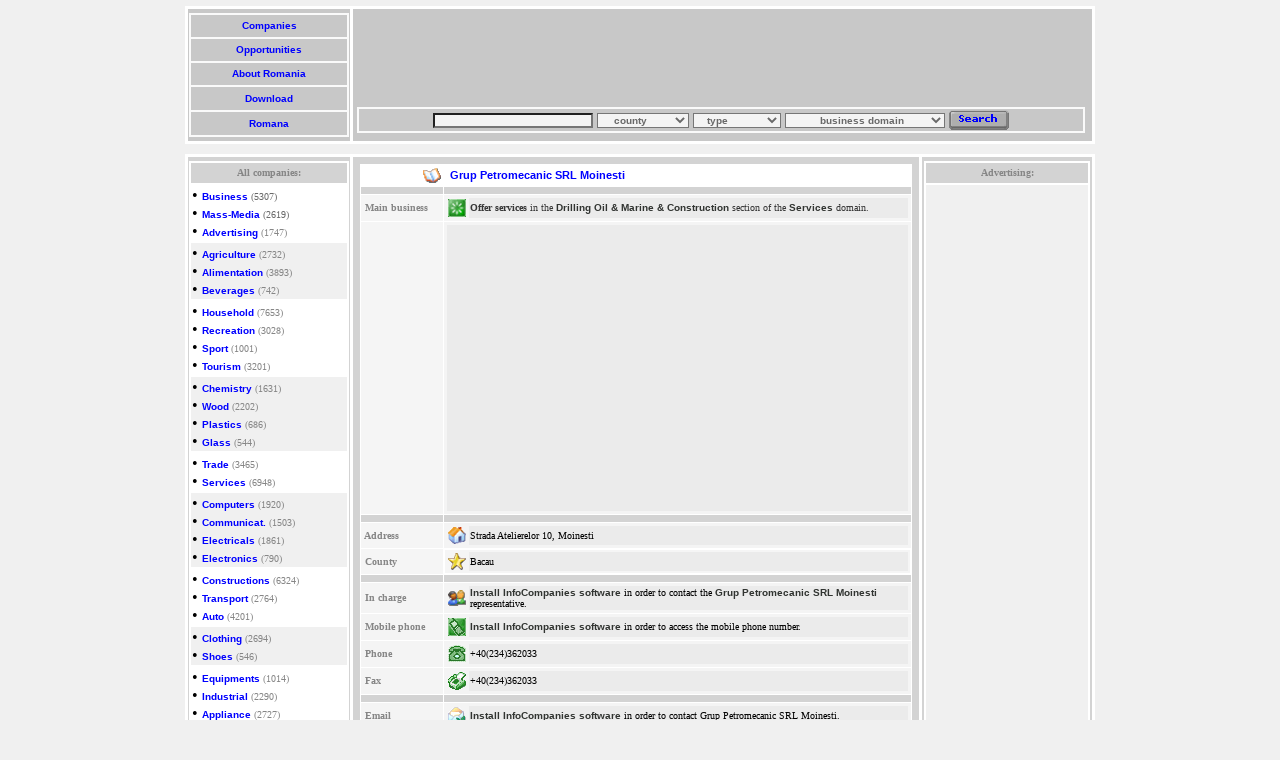

--- FILE ---
content_type: text/html; charset=UTF-8
request_url: https://www.infocompanies.com/company.php?id=143929
body_size: 5709
content:
<html><head>
<!-- Google analytics tag (gtag.js) -->
<script async src="https://www.googletagmanager.com/gtag/js?id=G-ES546HVFGV"></script>
<script>
  window.dataLayer = window.dataLayer || [];
  function gtag(){dataLayer.push(arguments);}
  gtag('js', new Date());

  gtag('config', 'G-ES546HVFGV');
</script>
<title></title><META NAME="ROBOTS" content="INDEX, FOLLOW"><META NAME="DESCRIPTION" CONTENT="Romanian company: Service activities incidental to drilling and oil and gas extraction. Construction and steel structures. Equipment for manufacturing and repair. oil and petrochemical industry. Grup Petromecanic SRL Moinesti - www.gruppetromecanic.ro">
<META NAME="KEYWORDS" CONTENT="oil,manufacturing,structures,equipment,repair,industry,petrochemical,steel,construction,incidental,activities,drilling,gas,extraction,service,srl">
<META NAME="LANGUAGE" CONTENT="en">
<META HTTP-EQUIV="Content-Type" CONTENT="text/html; CHARSET=iso-8859-2">
<LINK rel=stylesheet href="https://www.infocompanies.com/info.css" type=text/css>
<!-- Google Admanager script header -->
<script type="text/javascript" src="https://partner.googleadservices.com/gampad/google_service.js">
</script>
<script type="text/javascript">
  GS_googleAddAdSenseService("ca-pub-9750673967152034");
  GS_googleEnableAllServices();
</script>
<script type="text/javascript">
  GA_googleAddSlot("ca-pub-9750673967152034", "Banner");
  GA_googleAddSlot("ca-pub-9750673967152034", "large_skyscraper");
  GA_googleAddSlot("ca-pub-9750673967152034", "leaderboard_infocompanies");
</script>
<script type="text/javascript">
  GA_googleFetchAds();
</script>
<!-- Sfarsit Google Admanager header -->
</head>
<BODY style="SCROLLBAR-FACE-COLOR: #c6d7ff; SCROLLBAR-HIGHLIGHT-COLOR: #ffffff; SCROLLBAR-SHADOW-COLOR: #ffffff; SCROLLBAR-3DLIGHT-COLOR: #7b9ed6; SCROLLBAR-ARROW-COLOR: #4a6184; SCROLLBAR-DARKSHADOW-COLOR: #bebebe" bottomMargin="10" bgColor=#f0f0f0 topMargin="6" scroll=yes>
<CENTER><TABLE width="910" cellSpacing=3 cellPadding=1 bgColor=white border=0>
<TBODY><TR><TD bgcolor="#c8c8c8">
<TABLE width="160" height="124" cellSpacing=2 cellPadding=1 bgColor=#fafafa border=0 weight="148">
<TBODY><TR bgColor=#c8c8c8><TD>
<CENTER><A href="https://www.infocompanies.com/eindex.php" title="100.000 romanian companies profiles.">&nbsp;Companies&nbsp;</A></CENTER></TD></TR>
<TR bgColor=#c8c8c8><TD>
<CENTER><A href="https://www.infocompanies.com/searcho.php" title="Romanian marketplace.">&nbsp;Opportunities&nbsp;</A></CENTER></TD></TR>
<TR bgColor=#c8c8c8><TD>
<CENTER><A href="https://www.infocompanies.com/infoindex.php" title="Romanian business information.">&nbsp;About Romania&nbsp;</A></CENTER></TD></TR>
<TR bgColor=#c8c8c8><TD>
<CENTER><A href="https://www.infocompanies.com/download.php" title="Download InfoCompanies Romania.">&nbsp;Download&nbsp;</A></CENTER></TD></TR>
<TR bgColor=#c8c8c8><TD>
<CENTER><A href="https://www.infocompanies.com" title="Switch language.">&nbsp;Romana&nbsp;</center></A></CENTER></TD></TR></TBODY></TABLE></TD>
<TD bgcolor="#c8c8c8"><TABLE>
<TBODY><TR height=90 weight="728"><TD bgcolor="#c8c8c8">
<script async src="//pagead2.googlesyndication.com/pagead/js/adsbygoogle.js"></script>
<!-- leaderboard_ro -->
<ins class="adsbygoogle"
     style="display:inline-block;width:728px;height:90px"
     data-ad-client="ca-pub-9750673967152034"
     data-ad-slot="9294653201"></ins>
<script>
(adsbygoogle = window.adsbygoogle || []).push({});
</script>
</TD>
<TR><TD bgcolor="#c8c8c8"><TABLE height=20 cellSpacing=2 cellPadding=1 width=728 bgColor=#fafafa border=0>
<FORM name="searchc" action="https://www.infocompanies.com/searchc.php" method="get">
<TBODY>
<TR><TD bgColor=#c8c8c8><CENTER>
<input type="text" name="nume" size="25"> 
<SELECT name=judet> 
<OPTION value="" selected>&nbsp;&nbsp;&nbsp;&nbsp;county</OPTION>
<OPTION value=B>BUCURESTI</OPTION>
<OPTION value=AB>Alba</OPTION>
<OPTION value=AR>Arad</OPTION>
<OPTION value=AG>Arges</OPTION>
<OPTION value=BC>Bacau</OPTION>
<OPTION value=BH>Bihor</OPTION>
<OPTION value=BN>Bistrita</OPTION>
<OPTION value=BT>Botosani</OPTION>
<OPTION value=BV>Brasov</OPTION>
<OPTION value=BR>Braila</OPTION>
<OPTION value=BZ>Buzau</OPTION>
<OPTION value=CS>Caras-Severin</OPTION>
<OPTION value=CL>Calarasi</OPTION>
<OPTION value=CJ>Cluj</OPTION>
<OPTION value=CT>Constanta</OPTION>
<OPTION value=CV>Covasna</OPTION>
<OPTION value=DB>Dambovita</OPTION>
<OPTION value=DJ>Dolj</OPTION>
<OPTION value=GL>Galati</OPTION>
<OPTION value=GR>Giurgiu</OPTION>
<OPTION value=GJ>Gorj</OPTION>
<OPTION value=HG>Harghita</OPTION>
<OPTION value=HD>Hunedoara</OPTION>
<OPTION value=IL>Ialomita</OPTION>
<OPTION value=IS>Iasi</OPTION>
<OPTION value=IF>Ilfov</OPTION>
<OPTION value=OU>International</OPTION>
<OPTION value=MM>Maramures</OPTION>
<OPTION value=MH>Mehedinti</OPTION>
<OPTION value=MS>Mures</OPTION> 
<OPTION value=NT>Neamt</OPTION>
<OPTION value=OT>Olt</OPTION>
<OPTION value=PH>Prahova</OPTION> 
<OPTION value=SM>Satu Mare</OPTION>
<OPTION value=SJ>Salaj</OPTION>
<OPTION value=SB>Sibiu</OPTION> 
<OPTION value=SV>Suceava</OPTION>
<OPTION value=TR>Teleorman</OPTION>
<OPTION value=TM>Timis</OPTION>
<OPTION value=TL>Tulcea</OPTION>
<OPTION value=VS>Vaslui</OPTION>
<OPTION value=VL>Valcea</OPTION>
<OPTION value=VN>Vrancea</OPTION>
</SELECT>

<SELECT name=tip> 
<OPTION value="" selected>&nbsp;&nbsp;&nbsp;type</OPTION> 
<option value="t">Trader</option>
<option value="p">Manufacturer</option>
<option value="s">Services</option>
<option value="i">Import/Export</option>
<option value="h">Headquarter</option>
<option value="o">Organization</option>
</select>

<select name="grupa">
<option value="">&nbsp;&nbsp;&nbsp;&nbsp;&nbsp;&nbsp;&nbsp;&nbsp;&nbsp;&nbsp;business domain&nbsp;&nbsp;&nbsp;&nbsp;&nbsp;&nbsp;&nbsp;&nbsp;</option>
<option value="a.a.">Business</option>
<option value="a.b.">Mass Media</option>
<option value="a.c.">Advertising</option>
<option value="b.a.">Agriculture</option>
<option value="b.b.">Alimentation</option>
<option value="b.c.">Beverages</option>
<option value="c.a.">Household</option>
<option value="c.b.">Recreation</option>
<option value="c.c.">Sport</option>
<option value="c.d.">Tourism</option>
<option value="d.a.">Chemical</option>
<option value="d.b.">Wood</option>
<option value="d.c.">Plastics</option>
<option value="d.d.">Glass</option>
<option value="e.a.">Trade</option>
<option value="e.b.">Services</option>
<option value="f.a.">Computers</option>
<option value="f.b.">Communications</option>
<option value="f.c.">Electrics</option>
<option value="f.d.">Electronics</option>
<option value="g.a.">Construction</option>
<option value="g.b.">Transport</option>
<option value="g.c.">Auto</option>
<option value="h.a.">Clothing</option>
<option value="h.b.">Shoes</option>
<option value="i.a.">Equipments</option>
<option value="i.b.">Industrial</option>
<option value="i.c.">Appliance</option>
<option value="i.d.">Machinery</option>
<option value="j.a.">Culture</option>
<option value="j.b.">Institutions</option>
<option value="j.c.">Education</option>
<option value="j.d.">Health</option></select>

<input type="image" border="0" name="Search" src="img&css/search.gif" alt="Search in description or in company name" align="absmiddle"></center>
</TD></TR></FORM>
<TBODY></TBODY></TABLE></TD>
<TR><td bgcolor="#c8c8c8"></td></TR></TBODY></TABLE></TD></TR></TBODY></TABLE>
<table border="0" cellspacing="2" cellpadding="0" height="10">
<tr><td></td></tr></table></CENTER>
<CENTER>
<TABLE width="910" cellSpacing=3 cellPadding=1 bgColor=white border=0>
<TBODY>
<TR vAlign=top><TD align=middle width=160 bgColor=#d3d3d3>
<CENTER>
<TABLE cellSpacing=0 border=0>
<TBODY>
<TR><TD width=1 height=3></TD></TR></TBODY></TABLE><TABLE width=160 bgColor=white border=0>
<TBODY>
<TR height=5><TH class=white bgColor=#d3d3d3 height=20><FONT face=verdana color=#868686 size=-2>All companies:</FONT> </TH></TR>
<tr><td bgcolor="white">
&#149; <a href="https://www.infocompanies.com/browsedomain.php?section=Business" title="Romanian companies in Business domain">Business</a><font size=1 color=696969> (5307)</font><br>
&#149; <a href="https://www.infocompanies.com/browsedomain.php?section=Mass Media" title="Romanian companies in Mass Media business domain">Mass-Media</a><font size=1 color=696969> (2619)</font><br>
&#149; <a href="https://www.infocompanies.com/browsedomain.php?section=Advertising" title="Romanian companies in Advertising business domain">Advertising</a><font size=1 color=868686> (1747)<br></font>
</td></tr><tr><td bgcolor=f0f0f0>
&#149; <a href="https://www.infocompanies.com/browsedomain.php?section=Agriculture" title="Romanian companies in Agriculture business domain">Agriculture</a><font size=1 color=868686> (2732)<br></font>
&#149; <a href="https://www.infocompanies.com/browsedomain.php?section=Alimentation" title="Romanian companies in Alimentation business domain">Alimentation</a><font size=1 color=868686> (3893)</font><br>
&#149; <a href="https://www.infocompanies.com/browsedomain.php?section=Beverages" title="Romanian companies in Beverages business domain">Beverages</a><font size=1 color=868686> (742)<br></font>
</td></tr><tr><td bgcolor="white">
&#149; <a href="https://www.infocompanies.com/browsedomain.php?section=Household" title="Romanian companies in Household business domain">Household</a><font size=1 color=868686> (7653)<br></font>
&#149; <a href="https://www.infocompanies.com/browsedomain.php?section=Recreation" title="Romanian companies in Recreation business domain">Recreation</a><font size=1 color=868686> (3028)<br></font>
&#149; <a href="https://www.infocompanies.com/browsedomain.php?section=Sport" title="Romanian companies in sport business domain">Sport</a><font size=1 color=868686> (1001)<br></font>
&#149; <a href="https://www.infocompanies.com/browsedomain.php?section=Tourism" title="Romanian companies in Tourism business domain">Tourism</a><font size=1 color=868686> (3201)<br></font>
</td></tr><tr><td bgcolor=f0f0f0>
&#149; <a href="https://www.infocompanies.com/browsedomain.php?section=Chemistry" title="Romanian companies in Chemistry business domain">Chemistry</a><font size=1 color=868686> (1631)<br></font>
&#149; <a href="https://www.infocompanies.com/browsedomain.php?section=Wood" title="Romanian companies in Wood business domain">Wood</a><font size=1 color=868686> (2202)<br></font>
&#149; <a href="https://www.infocompanies.com/browsedomain.php?section=Plastics" title="Romanian companies in Plastics business domain">Plastics</a><font size=1 color=868686> (686)<br></font>
&#149; <a href="https://www.infocompanies.com/browsedomain.php?section=Glass" title="Romanian companies in Glass business domain">Glass</a><font size=1 color=868686> (544)<br></font>
</td></tr><tr><td bgcolor="white">
&#149; <a href="https://www.infocompanies.com/browsedomain.php?section=Trade" title="Romanian companies in Trade business domain">Trade</a><font size=1 color=868686> (3465)<br></font>
&#149; <a href="https://www.infocompanies.com/browsedomain.php?section=Services" title="Romanian companies in Services business domain">Services</a><font size=1 color=868686> (6948)<br></font>
</td></tr><tr><td bgcolor=f0f0f0>
&#149; <a href="https://www.infocompanies.com/browsedomain.php?section=Computers" title="Romanian companies in Computers business domain">Computers</a><font size=1 color=868686> (1920)<br></font>
&#149; <a href="https://www.infocompanies.com/browsedomain.php?section=Communications" title="Romanian companies in Communications business domain">Communicat.</a><font size=1 color=868686> (1503)<br></font>
&#149; <a href="https://www.infocompanies.com/browsedomain.php?section=Electrical" title="Romanian companies in Electrical business domain">Electricals</a><font size=1 color=868686> (1861)<br></font>
&#149; <a href="https://www.infocompanies.com/browsedomain.php?section=Electronics" title="Romanian companies in Electronics business domain">Electronics</a><font size=1 color=868686> (790)<br></font>
</td></tr><tr><td bgcolor="white">
&#149; <a href="https://www.infocompanies.com/browsedomain.php?section=Constructions" title="Romanian companies in Constructions business domain">Constructions</a><font size=1 color=868686> (6324)<br></font>
&#149; <a href="https://www.infocompanies.com/browsedomain.php?section=Transport" title="Romanian companies in Transport business domain">Transport</a><font size=1 color=868686> (2764)<br></font>
&#149; <a href="https://www.infocompanies.com/browsedomain.php?section=Auto" title="Romanian companies in Auto business domain">Auto</a><font size=1 color=868686> (4201)<br></font>
</td></tr><tr><td bgcolor=f0f0f0>
&#149; <a href="https://www.infocompanies.com/browsedomain.php?section=Clothing" title="Romanian companies in Clothing business domain">Clothing</a><font size=1 color=868686> (2694)<br></font>
&#149; <a href="https://www.infocompanies.com/browsedomain.php?section=Shoes" title="Romanian companies in Shoes business domain">Shoes</a><font size=1 color=868686> (546)<br></font>
</td></tr><tr><td bgcolor="white">
&#149; <a href="https://www.infocompanies.com/browsedomain.php?section=Equipments" title="Romanian companies in Equipments business domain">Equipments</a><font size=1 color=868686> (1014)<br></font>
&#149; <a href="https://www.infocompanies.com/browsedomain.php?section=Industrial" title="Romanian companies in Industrial business domain">Industrial</a><font size=1 color=868686> (2290)<br></font>
&#149; <a href="https://www.infocompanies.com/browsedomain.php?section=Appliance" title="Romanian companies in Appliance business domain">Appliance</a><font size=1 color=868686> (2727)<br></font>
&#149; <a href="https://www.infocompanies.com/browsedomain.php?section=Machinery" title="Romanian companies in Machinery business domain">Machinery</a><font size=1 color=868686> (1169)<br></font>
</td></tr><tr><td bgcolor=f0f0f0>
&#149; <a href="https://www.infocompanies.com/browsedomain.php?section=Culture" title="Romanian companies in Culture business domain">Culture</a><font size=1 color=868686> (2041)<br></font>
&#149; <a href="https://www.infocompanies.com/browsedomain.php?section=Institutions" title="Romanian companies in Institutions business domain">Institutions</a><font size=1 color=868686> (9514)<br></font>
&#149; <a href="https://www.infocompanies.com/browsedomain.php?section=Education" title="Romanian companies in Education business domain">Education</a><font size=1 color=868686> (5333)<br></font>
&#149; <a href="https://www.infocompanies.com/browsedomain.php?section=Health" title="Romanian companies in Health business domain">Health</a><font size=1 color=868686> (8077)<br></font>
</TD></TR>

</TBODY></TABLE></CENTER>

</td><td width="100%" bgcolor=d3d3d3><div align='center'><table border='0' cellspacing='2'><tr><td height='1'></td></tr></table><table width=98% border=0 cellSpacing=1 bgcolor=white cellpadding='1'><tr bgcolor=ebebeb><td width=15% bgcolor='white'><div align='right'><img src='img&css/company.gif'></div></td><td bgcolor='white'><div itemscope itemtype="https://schema.org/Organization"><span itemprop="name"><strong><H1>&nbsp;Grup Petromecanic SRL Moinesti</H1></strong></span></td></tr>
<tr bgcolor=white><td bgcolor=d3d3d3 height='5'><img src='img&css/5px.gif' border='0'></td><td bgcolor=d3d3d3></td></tr><tr bgcolor=EBEBEB><td width=15% bgcolor=f5f5f5><b><font size='1' face='Verdana' color=868686>&nbsp;Main business</font></b></td><td bgcolor=f5f5f5><table width=100%><tr><td><img src='img&css/1activity.gif'></td><td bgcolor=ebebeb width=100%><font size='1' face='Verdana' color='373737'><font size="1" face="Verdana" color="373737"><b>Offer services</b> in the </font><a href="https://www.infocompanies.com/romanianyellowpagescompanies.php?c=e.b.16*" class="black" title="Romanian companies active in Drilling Oil - Marine - Construction in the Services domain.">Drilling Oil & Marine & Construction</a><font size="1" face="Verdana" color="373737"> section of the </font><a href="https://www.infocompanies.com/browsedomain.php?section=Services" class="black" title="Romanian companies in Services business domain.">Services</a><font size="1" face="Verdana" color="373737"> domain.</font></font></td></tr></table></td></tr>
<tr bgcolor=f4f4f4><td width=15% bgcolor=f5f5f5></td><td><table width=100%><tr><td width=100% align="left" bgcolor=ebebeb>&nbsp;&nbsp;&nbsp;&nbsp;
<script type="text/javascript"><!--
google_ad_client = "ca-pub-9750673967152034";
/* dreptunghi mare in profil companie */
google_ad_slot = "7549384704";
google_ad_width = 336;
google_ad_height = 280;
//-->
</script>
<script type="text/javascript"
src="https://pagead2.googlesyndication.com/pagead/show_ads.js">
</script>
</td></tr></table></td></tr>
<tr bgcolor=white><td bgcolor=d3d3d3 height='5'><img src='img&css/5px.gif' border='0'></td><td bgcolor=d3d3d3></td></tr><tr bgcolor=F4F4F4><td width=15% bgcolor=f5f5f5><b><font size='1' face='Verdana'><font color=868686>&nbsp;Address</font></font></b></td><td><table width=100%><tr><td><img src='img&css/postal.gif'></td><td width=100% bgcolor=ebebeb><p><font size='1' face='Verdana'><div itemprop="address" itemscope itemtype="https://schema.org/PostalAddress"><span itemprop="streetAddress">Strada Atelierelor 10, Moinesti</span></font></p></td></tr></table></td></tr><tr bgcolor=F4F4F4><td bgcolor=f5f5f5><b><font size='1' face='Verdana'><font color=868686>&nbsp;County</font></font></b></td><td bgcolor='white'><table width=100% bgcolor=f5f5f5><tr><td><img src='img&css/county.gif'></td><td bgcolor=ebebeb width=100%><font size='1' face='Verdana'><span itemprop="addressRegion">Bacau</span></font></td></tr></table></td></tr>
<tr bgcolor=white><td bgcolor=d3d3d3 height='5'><img src='img&css/5px.gif' border='0'></td><td bgcolor=d3d3d3></td></tr><tr bgcolor=F4F4F4><td><b><font size='1' color=868686 face='Verdana'>&nbsp;In charge&nbsp;</font></b></td><td><table width=100%><tr><td><img src='img&css/representative.gif'></td><td width=100% bgcolor=ebebeb><font size='1' face='Verdana'><a class="black" href="https://www.infocompanies.com/download.php">Install InfoCompanies software</a> in order to contact the <a class="black" href="https://www.infocompanies.com/-143929.htm" title="Grup Petromecanic SRL Moinesti">Grup Petromecanic SRL Moinesti</a> representative.</font></td></tr></table></td></tr>
<tr bgcolor=F4F4F4><td><b><font size='1' color=868686 face='Verdana'>&nbsp;Mobile phone</font></b></td><td><table width=100%><tr><td><img src='img&css/mobile.gif'></td><td width=100% bgcolor=ebebeb><font size='1' face='Verdana'><a class="black" href="https://www.infocompanies.com/download.php">Install InfoCompanies software</a> in order to access the mobile phone number.</font></td></tr></table></td></tr>
<tr bgcolor=F4F4F4><td><b><font size='1' color=868686 face='Verdana'>&nbsp;Phone</font></b></td><td><table width=100%><tr><td><img src='img&css/phone.gif'></td><td bgcolor=ebebeb width=100%><font size='1' face='Verdana'><span id="e324673903">[javascript protected text]</span><script type="text/javascript">/*<![CDATA[*/eval("var a=\"HsY-2V4jqe)hg3bcIPdFXW_8rUOB6S0Qv5pRAmtxuof1L.wiGl@T9CD+7EJ(NyZMnazkK\";var b=a.split(\"\").sort().join(\"\");var c=\"YeVHjqesqhjVqq\";var d=\"\";for(var e=0;e<c.length;e++)d+=b.charAt(a.indexOf(c.charAt(e)));document.getElementById(\"e324673903\").innerHTML=\"\"+d+\"\"")/*]]>*/</script></font></td></tr></table></td></tr>
<tr bgcolor=F4F4F4><td><b><font size='1' face='Verdana' color=868686>&nbsp;Fax</font></b></td><td><table width=100%><tr><td><img src='img&css/fax.gif'></td><td width=100% bgcolor=ebebeb><font size='1' face='Verdana'><span id="e194780282">[javascript protected text]</span><script type="text/javascript">/*<![CDATA[*/eval("var a=\"r-M)hj_iyvV9+.pe8oIPKm14YqFZl0JuLszX3dNBwCc2GbR@tT56DaQnOSg7EUAH(Wfkx\";var b=a.split(\"\").sort().join(\"\");var c=\"Mvjriyv-y9ijyy\";var d=\"\";for(var e=0;e<c.length;e++)d+=b.charAt(a.indexOf(c.charAt(e)));document.getElementById(\"e194780282\").innerHTML=\"\"+d+\"\"")/*]]>*/</script></font></td></tr></table></td></tr>
<tr bgcolor=white><td bgcolor=d3d3d3 height='5'><img src='img&css/5px.gif' border='0'></td><td bgcolor=d3d3d3></td></tr><tr bgcolor=F4F4F4><td><b><font size='1' face='Verdana' color=868686>&nbsp;Email</font></b></td><td><table width=100%><tr><td><img src='img&css/email.gif'></td><td width=100% bgcolor=ebebeb><font size='1' face='Verdana'><a class="black" href="https://www.infocompanies.com/download.php">Install InfoCompanies software</a> in order to contact Grup Petromecanic SRL Moinesti.</font></td></tr></table></td></tr>
<tr bgcolor=F4F4F4><td><b><font size='1' face='Verdana' color=868686>&nbsp;Web address</font></b></td><td><table width=100%><tr><td><img src='img&css/web.gif'></td><td width=100% bgcolor=ebebeb><font size='1' face='Verdana'><a href="http://www.gruppetromecanic.ro" title="Service activities incidental to drilling and oil and gas extraction. Construction and steel structures. Equipment for manufacturing and repair. oil and petrochemical industry." target="_blank" rel="nofollow">http://www.gruppetromecanic.ro</a></font></td></tr></table></td></tr>
<tr bgcolor=white><td bgcolor=d3d3d3 height='5'><img src='img&css/5px.gif' border='0'></td><td bgcolor=d3d3d3></td></tr><tr bgcolor=f4f4f4><td width=15%><font size='1' face='Verdana' color=868686><b>&nbsp;Description</b></font></td><td><table width=100%><tr><td><img src='img&css/description.gif'></td><td width=100% bgcolor=ebebeb><div itemscope itemtype="https://schema.org/Product"><span itemprop="name"><H2>Service activities incidental to drilling and oil and gas extraction. Construction and steel structures. Equipment for manufacturing and repair. oil and petrochemical industry.</H2></span></div><font size='1' face='Verdana' color=a9a9a9><b>Grup Petromecanic SRL Moinesti</b> encounter <b><meta itemprop="interactionCount" content="Visits: 579"/>579 online visits.</b>
</font></td></tr></table></td></tr></table><table border='0' cellspacing='4'><tr height="5"></tr><tr><td><b><font size="1" face="Verdana" color="868686"><a class="brown" title="Companies from Bacau acting in  subdomain (Services domain)" href="https://www.infocompanies.com/Bacau-l-e.b.16-l-0.htm">Other companies with similar activities located in Bacau</a>:</font></b></td></tr><tr></tr></table><br>

<table width="98%" border="0" cellspacing="1" bgcolor="white" cellpadding="0">
<tr width="100%" bgcolor="EBEBEB">

<td width="50%" height="100%" bgcolor="f5f5f5">
<table width="100%">
<tr>
<td bgcolor="ebebeb" width="100%" height="68"><font size="1" face="Verdana"><a class="banner" title="Aquafor International SRL Targu Ocna" href="https://www.infocompanies.com/company.php?id=65730">Aquafor International SRL Targu Ocna</a></font>
<p>Drilling services. Research and design in geology. Prospection and geological exploration.</p><div align="right"><p></p></div></td></tr></table></td>
<td width="50%" height="100%" bgcolor="f5f5f5">
<table width="100%">
<tr>
<td bgcolor="ebebeb" width="100%" height="68"><font size="1" face="Verdana"><a class="banner" title="Vector Enterprise SRL Bacau" href="https://www.infocompanies.com/company.php?id=144400">Vector Enterprise SRL Bacau</a></font>
<p>Horizontal directional drilling and unguided, Undercrossing roads, railways, rivers, etc. with diameters between 45-600 mm. Authorized AFER.</p><div align="right"><p><p><font face="verdana" size="-2" color="blue"></font></p></p></div></td></tr></table></td></tr><tr bgcolor="f4f4f4">
<td width="50%" height="100%" bgcolor="f5f5f5">
<table width="100%">
<tr>
<td bgcolor="ebebeb" width="100%" height="68"><font size="1" face="Verdana"><a class="banner" title="Foraj Sonde Moinesti - Total SA" href="https://www.infocompanies.com/company.php?id=95189">Foraj Sonde Moinesti - Total SA</a></font>
<p>Deep drilling services, exploitation of natural resources.</p><div align="right"><p></p></div></td></tr></table></td>
<td width="50%" height="100%" bgcolor="f5f5f5">
<table width="100%">
<tr>
<td bgcolor="ebebeb" width="100%" height="68"><font size="1" face="Verdana"><a class="banner" title="Foserco SA Targu Ocna" href="https://www.infocompanies.com/company.php?id=95339">Foserco SA Targu Ocna</a></font>
<p>Deep drilling services, exploitation of natural resources.</p><div align="right"><p></p></div></td></tr></table></td></tr></table></div><TD bgColor="#d3d3d3" width="160"><center>
<TABLE cellSpacing="0" border="0" width="160"><TR><TD>
<TR vAlign=top><TD align=middle bgColor="#d3d3d3">
<table width="100%" bgcolor="white" border="0"><tr height="5"><th class=white bgcolor="#d3d3d3" height="20"><font face="verdana" color="#868686" size=-2>Advertising:</font></th></tr>
<tr><td bgcolor="#f0f0f0"><center>
<script async src="//pagead2.googlesyndication.com/pagead/js/adsbygoogle.js"></script>
<!-- large_skyscraper -->
<ins class="adsbygoogle"
     style="display:inline-block;width:160px;height:600px"
     data-ad-client="ca-pub-9750673967152034"
     data-ad-slot="5259205271"></ins>
<script>
(adsbygoogle = window.adsbygoogle || []).push({});
</script>
</td></tr>
<tr><td bgcolor="#f5f5f5" height="23">
<BR><BR>
<center><p><a href="https://www.infocompanies.com/enfeed/" rel="alternate" type="application/rss+xml"><img src="https://www.infocompanies.com/img&css/feed-icon16x16.png" alt="Subscribe to RSS" style="vertical-align:middle;border:0"/></a>&nbsp;<a href="https://infocompanies.com/enfeed/" rel="alternate" type="application/rss+xml">RSS feed</a></p></center>
</td></tr>
</table></TD></TR></TABLE></center></TD></TR></TABLE>
<CENTER>
<TABLE border="0">
<TR><TD height="6"></TD></TR></TABLE></CENTER>
<TABLE height="24" cellSpacing="3" cellPadding="1" width="910" bgColor="#fafafa" border="0">
<TR bgColor="#c8c8c8">
<td width="20%"><center><a href="https://www.infocompanies.com/romanianyellowpages.php">&nbsp;All categories&nbsp;</a></center></td>
<td width="20%"><center><a href="https://www.infocompanies.com/advertise.php" title="Promote your business.">&nbsp;Advertise&nbsp;</a></center></td>
<td width="20%"><center><a href="https://www.infocompanies.com/insert.php" title="Insert your business profile or opportunity">&nbsp;Insert&nbsp;</a></center></td>
<td width="20%"><center><a href="https://www.infocompanies.com/contact.php" title="Contact InfoCompanies">&nbsp;Contact&nbsp;</a></center></td>
<td width="20%"><center><a href="https://www.infocompanies.com/copyright.php" title="Terms and conditions.">&nbsp;Copyright&nbsp;</a></center></td>
</TR></TABLE><TABLE><TR><TD>
<center>
<a class="black" title="Gazduire Web" href="https://www.clausweb.ro/" target="_blank">Web Hosting</a>
</center></TD></TR>
</TABLE></CENTER>
</BODY></HTML>

--- FILE ---
content_type: text/html; charset=utf-8
request_url: https://www.google.com/recaptcha/api2/aframe
body_size: 266
content:
<!DOCTYPE HTML><html><head><meta http-equiv="content-type" content="text/html; charset=UTF-8"></head><body><script nonce="skZP5KlEowHVfrlbLmiZlg">/** Anti-fraud and anti-abuse applications only. See google.com/recaptcha */ try{var clients={'sodar':'https://pagead2.googlesyndication.com/pagead/sodar?'};window.addEventListener("message",function(a){try{if(a.source===window.parent){var b=JSON.parse(a.data);var c=clients[b['id']];if(c){var d=document.createElement('img');d.src=c+b['params']+'&rc='+(localStorage.getItem("rc::a")?sessionStorage.getItem("rc::b"):"");window.document.body.appendChild(d);sessionStorage.setItem("rc::e",parseInt(sessionStorage.getItem("rc::e")||0)+1);localStorage.setItem("rc::h",'1769569368599');}}}catch(b){}});window.parent.postMessage("_grecaptcha_ready", "*");}catch(b){}</script></body></html>